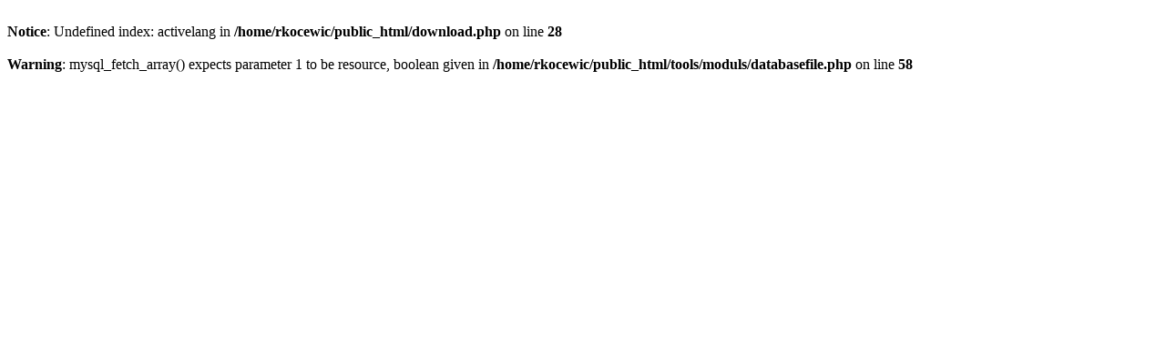

--- FILE ---
content_type: text/html; charset=UTF-8
request_url: https://www.vestaeco.cz/pobierz,plik,fa6bae188d903809472c66fbe467c6f5.html
body_size: 13
content:
<br />
<b>Notice</b>:  Undefined index: activelang in <b>/home/rkocewic/public_html/download.php</b> on line <b>28</b><br />
<br />
<b>Warning</b>:  mysql_fetch_array() expects parameter 1 to be resource, boolean given in <b>/home/rkocewic/public_html/tools/moduls/databasefile.php</b> on line <b>58</b><br />
